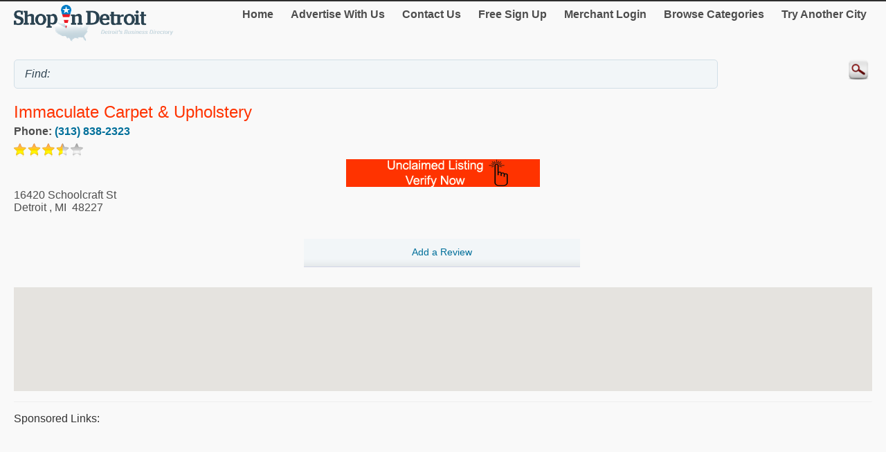

--- FILE ---
content_type: text/html; charset=utf-8
request_url: http://m.shopindetroit.com/Immaculate-Carpet---Upholstery/10540555.htm
body_size: 14626
content:


<!DOCTYPE html>
<html xml:lang="en">
<head><title>
	Immaculate Carpet & Upholstery
</title><meta http-equiv="content-type" content="text/html; charset=UTF-8" /><meta name="viewport" content="width=device-width; initial-scale=1.0; maximum-scale=1.0" /><meta id="ctl00_metaDescription" name="Description" content=" For a map and driving directions to 16420 Schoolcraft St in Detroit please scroll down and click the link under the map to &quot;View Larger Map&quot;. See what other ..." /><link href="../Styles/style.css" rel="stylesheet" type="text/css" /><link rel="canonical" href="http://www.shopindetroit.com/Immaculate-Carpet---Upholstery/10540555.htm" />
    


    
<script type="text/javascript">
    try {
        var _gaq = _gaq || [];
        _gaq.push(['_setAccount', 'UA-5950327-39']);
        _gaq.push(['_trackPageview']);
        _gaq.push(['_trackPageLoadTime']);


        _gaq.push(['b._setAccount', 'UA-174122-43']);
        _gaq.push(['b._trackPageview']);
        _gaq.push(['b._trackPageLoadTime']);

        (function () {
            var ga = document.createElement('script'); ga.type = 'text/javascript'; ga.async = true;
            ga.src = ('https:' == document.location.protocol ? 'https://ssl' : 'http://www') + '.google-analytics.com/ga.js';
            var s = document.getElementsByTagName('script')[0]; s.parentNode.insertBefore(ga, s);
        })();
    } catch (err) { }

    function recordOutboundLink(link, category, action) {
        _gat._getTrackerByName()._trackEvent(category, action);
        setTimeout('document.location = "' + link.href + '"', 100);

    }
    
</script>
</head>
<body>
    <form name="aspnetForm" method="post" action="#" id="aspnetForm">
<div>
<input type="hidden" name="__VIEWSTATE" id="__VIEWSTATE" value="/[base64]/[base64]/[base64]" />
</div>

<div>

	<input type="hidden" name="__VIEWSTATEGENERATOR" id="__VIEWSTATEGENERATOR" value="C9F36B63" />
	<input type="hidden" name="__EVENTVALIDATION" id="__EVENTVALIDATION" value="/wEdAAOAVYOXnREsqe3SDu2UQdvtWFnUA7jMpkG2nxFarHoCbmO2TlP1FPR4bGnQ3H5hhivFFfh0j9637cAHhHVA+596R7tPhtKqBSpPdoe2nCoqBw==" />
</div>
	<script type="text/jscript" src="https://ajax.googleapis.com/ajax/libs/jquery/1.11.2/jquery.min.js"></script>
    <script type="text/jscript">
        $(document).ready(function () {
            
            $('input').on('click focusin', function () {
                this.value = '';
            });
        });
</script>
        <script type="text/jscript">
            $(document).ready(function () {
            // create smartbutton
                $('#topmenunav').before('<div id="smartbutton"></div>');
            $('#smartbutton').append('<div class="buttonline"></div>');
            $('#smartbutton').append('<div class="buttonline"></div>');
            $('#smartbutton').append('<div class="buttonline"></div>');

            // add click listener
            $('#smartbutton').click(function (event) {
                $('#topmenunav').animate({ height: 'toggle' }, 200);
            });
            });
        </script>
    <div class="wrap">
        <div>
            <div class="logo">
                <a id="ctl00_headerHyperLink" href="http://m.shopindetroit.com/"><img id="ctl00_headerImage" src="http://m.shopindetroit.com/Images/header/logo_Detroit.png" alt="ShopInDetroit. Business directory of Detroit - logo" style="border-width:0px;" /></a>
            </div>
            <nav id="topmenunav">
		<a class="navitem" href="/">Home</a>
                    <a class="navitem" href="/Advertise">Advertise With Us</a>
                    <a class="navitem" href="/ContactUs">Contact Us</a>
                    <a href="http://m.shopindetroit.com/signup/" id="ctl00_signupLink" class="navitem" target="_blank">Free Sign Up</a>
                    <a href="http://m.shopindetroit.com/merchant/" id="ctl00_merchantLink" class="navitem" target="_blank">Merchant Login</a>
                    <a class="navitem" href="/maincategories">Browse Categories</a>
                    <a class="navitem" href="/OtherCities">Try Another City</a>
	</nav>
          
           <div class="clear"><br /></div>	
        </div>
        <div >
            <input name="ctl00$searchText" type="text" id="ctl00_searchText" class="searchText" placeholder="" value="Find: " />
            <input type="image" name="ctl00$searchImageButton" id="ctl00_searchImageButton" class="searchButton" src="/images/magnify.png" style="border-width:0px;" />
           </div>
			 <div class="clear"></div>	
    </div>
        <div class="wrap">
            
    
    <div itemscope itemtype="http://schema.org/LocalBusiness">
						<h1><span id="ctl00_MainContent_companyTitleSpan" class="orange" itemprop="name">Immaculate Carpet &amp; Upholstery</span><br />
    <span class="h2Small"><span id="ctl00_MainContent_featureLabel"></span></span></h1>
			
                     
            
                    <div class="addrDiv"><b>Phone:&nbsp;<a href="Tel:(313) 838-2323" id="ctl00_MainContent_phoneLink" itemprop="telephone">(313) 838-2323</a></b></div>
                    <img id="ctl00_MainContent_ratingImage" src="/images/star-3.5.png" style="border-width:0px;" /> 
                    <div align="center"><a href="http://m.shopindetroit.com/Claim.aspx?mid=10540555" id="ctl00_MainContent_claimLink" target="_blank"><img id="ctl00_MainContent_claimImage" src="../images/claimListing1.png" style="border-width:0px;" /></a></div>
                    
			<div id="ctl00_MainContent_addressDiv" class="addrDiv" itemprop="address" itemscope="" itemtype="http://schema.org/PostalAddress">
                <span id="ctl00_MainContent_addressLabel" itemprop="streetAddress">16420 Schoolcraft St</span><br />
                
                <span id="ctl00_MainContent_cityLabel" itemprop="addressLocality">Detroit</span>
                ,
                <span id="ctl00_MainContent_regionLabel" itemprop="addressRegion">MI</span>
            &nbsp;<span id="ctl00_MainContent_postalCodeLabel" itemprop="postalCode">48227</span>
        </div>
        <br class="clear" />
        <div class="section group">
            <div class="col span_1_of_3">
	
	</div>
	<div class="col span_1_of_3">
	<a href="http://m.shopindetroit.com/Review/AddReview.aspx?mid=10540555" id="ctl00_MainContent_addReviewLink" target="_blank"><div class="dir_line2" align="center">Add a Review</div></a>
	</div>
	<div class="col span_1_of_3">
	
	</div>
 </div>
        <br /><div id="map-canvas"></div>
<script src="https://maps.googleapis.com/maps/api/js?key=AIzaSyBTRb-4xhHPjthbTsgFRJFBtO3cIVIQdzk&callback=initMap"
            async defer></script>
<script type="text/javascript">
    var map = null;
    var geocoder = null;
    var addr = null;
    var title = null;
    function initMap() {
        addr = "16420 Schoolcraft St Detroit MI 48227";
        title = "";
        var myLatlng = new google.maps.LatLng(54.1123525, -126.5556456);
        var center = myLatlng;
        var myOptions = {
            zoom: 14,
            center: myLatlng,
            mapTypeId: google.maps.MapTypeId.ROADMAP
        };
        map = new google.maps.Map(document.getElementById('map-canvas'), myOptions);
        geocoder = new google.maps.Geocoder();

        var image;
        if ('USA' == 'Canada')
            image = new google.maps.MarkerImage('/Images/Map-Marker.png',
        // This marker is 20 pixels wide by 32 pixels tall.
            new google.maps.Size(20, 32),
        // The origin for this image is 0,0.
            new google.maps.Point(0, 0),
        // The anchor for this image is the base of the flagpole at 0,32.
            new google.maps.Point(9, 32));
        else
            image = new google.maps.MarkerImage('../Images/Map-Marker_Blue.png',
        // This marker is 20 pixels wide by 32 pixels tall.
            new google.maps.Size(20, 32),
        // The origin for this image is 0,0.
            new google.maps.Point(0, 0),
        // The anchor for this image is the base of the flagpole at 0,32.
            new google.maps.Point(9, 32));
        var shadow = new google.maps.MarkerImage('http://www.google.com/mapfiles/shadow50.png',
        // The shadow image is larger in the horizontal dimension
        // while the position and offset are the same as for the main image.
            new google.maps.Size(37, 32),
            new google.maps.Point(0, 0),
            new google.maps.Point(9, 32));
        geocoder.geocode({ 'address': addr }, function (results, status) {
            if (status == google.maps.GeocoderStatus.OK) {
                myLatlng = results[0].geometry.location;
                map.setCenter(myLatlng);
                var marker = new google.maps.Marker({
                    position: myLatlng,
                    map: map,
                    icon: image,
                    shadow: shadow,
                    title: title
                });
            } else {
                var shopcity = "Detroit Michigan";
                geocoder.geocode({ 'address': shopcity }, function (results, status) {
                    if (status == google.maps.GeocoderStatus.OK) {
                        myLatlng = results[0].geometry.location;
                        map.setCenter(myLatlng);
                        var marker = new google.maps.Marker({
                            position: myLatlng,
                            map: map,
                            icon: image,
                            shadow: shadow,
                            title: title
                        });
                    }
                });
            }
        });
    }
        </script>
                   
                     <hr class="separator" />
        
                
     <div id="ctl00_MainContent_sponsorDiv" width="100%">
        <h4>Sponsored links:</h4>
        <script async src="//pagead2.googlesyndication.com/pagead/js/adsbygoogle.js"></script>
<!-- Canada Mobile Details Page -->
<ins class="adsbygoogle"
     style="display:block"
     data-ad-client="ca-pub-4661150333169326"
     data-ad-slot="5487873712"
     data-ad-format="auto"></ins>
<script>
    (adsbygoogle = window.adsbygoogle || []).push({});
</script>
       
    
    <hr class="separator" /></div>
                <h2>About</h2>
                <h3><span id="ctl00_MainContent_aboutLabel">Immaculate Carpet & Upholstery, Detroit</span></h3>
                <p><span id="ctl00_MainContent_descLabel">For a map and driving directions to 16420 Schoolcraft St in Detroit please scroll down and click the link under the map to "View Larger Map". See what other people are saying about Immaculate Carpet & Upholstery, found in Detroit by clicking the read merchant reviews link on this page. Do you know the owner of this business?  If so, let them know that they can upload a video of Immaculate Carpet & Upholstery for free! If you feel the information presented about Immaculate Carpet & Upholstery is not correct, please click on the link below to let us know. Here is the business contact information for Immaculate Carpet & Upholstery which you will find at 16420 Schoolcraft St in Detroit.</span></p>
                
                <br class="clear"/><br />
        <h3>Category</h3>
        <span id="ctl00_MainContent_categoryLabel"><a target='_blank' href='/Automotive/Auto-Parts---Services/'>Auto Parts & Services</a></span>
	
    </div><br />

        </div>
        <div class="clear">
        </div>
       
    <footer class="footer">
            <!--View <span id="ctl00_urlLabel">shopindetroit.com</span> in: <b><a href="http://www.shopindetroit.com" id="ctl00_footerLink">Desktop</a></b><br />-->
                
                <p>&copy; 1998-2026 NASN Licensing Inc. All Rights Reserved</p>       <br />
		</footer>
    </form>
</body>
</html>


--- FILE ---
content_type: text/html; charset=utf-8
request_url: https://www.google.com/recaptcha/api2/aframe
body_size: 268
content:
<!DOCTYPE HTML><html><head><meta http-equiv="content-type" content="text/html; charset=UTF-8"></head><body><script nonce="Tl9HZ_UeIApPGmmjkSFsKQ">/** Anti-fraud and anti-abuse applications only. See google.com/recaptcha */ try{var clients={'sodar':'https://pagead2.googlesyndication.com/pagead/sodar?'};window.addEventListener("message",function(a){try{if(a.source===window.parent){var b=JSON.parse(a.data);var c=clients[b['id']];if(c){var d=document.createElement('img');d.src=c+b['params']+'&rc='+(localStorage.getItem("rc::a")?sessionStorage.getItem("rc::b"):"");window.document.body.appendChild(d);sessionStorage.setItem("rc::e",parseInt(sessionStorage.getItem("rc::e")||0)+1);localStorage.setItem("rc::h",'1769871893592');}}}catch(b){}});window.parent.postMessage("_grecaptcha_ready", "*");}catch(b){}</script></body></html>

--- FILE ---
content_type: text/css
request_url: http://m.shopindetroit.com/Styles/style.css
body_size: 9105
content:

h1,h2,h3,h4,h5,h6{font-family: sans-serif;font-weight:normal;color:#333;}
h1,h2,h3,h4,h5,h6{text-transform:capitalize;}

.clear{clear:both;}
a{text-decoration:none;}
footer,header,nav,section,summary{display:block;}
[hidden]{display:none;}
html{font-size:100%;-webkit-text-size-adjust:100%;-ms-text-size-adjust:100%;}
html,button,input,select,textarea{font-family:sans-serif;}
body{font-family:Arial, Helvetica, sans-serif;background:#f9f9f9;margin:0; color:#4d4d4d;}
a{color:#006F9A;}
a:focus{outline:thin dotted;}
a:hover,a:active{color:#ff3300;outline:0;}
h1{font-size:1.7em;margin:0 0 0.2em 0;}h1 a{color:#006f9a;}
h2{font-size:1.4em;margin:0 0 0.2em 0;text-transform:uppercase;}
h3{font-size:1.2em;margin:0 0 0.5em 0;}
h4{font-size:1.1em;margin:0 0 0.6em 0;}
h5{font-size:1.0em;margin:0 0 0.7em 0;}
h6{font-size:1.0em;margin:0 0 1.3em 0;}
abbr[title]{border-bottom:1px dotted;}
b,strong{font-weight:bold;}
small{font-size:75%;}
p{font-size:0.9em; line-height:1.6em}
span{color:#4d4d4d;}

body{
	font-family:Arial, Helvetica, sans-serif;
	background:#f9f9f9;
	border-top:2px solid #2d2d2d;
	font-size:0.9em;
}
.wrap{
	width:auto;
	margin:0 20px;
}
.header
{
    clear:both;
}

 .footer{
	font-size:0.8em;
	}
.header p, .footer p{color:#565656;}
footer{text-align:center;}
.footer p:last-of-type{margin-bottom:0;}
.copy{font-size:0.6em; margin:10px 0; color:#777; text-align:center;}
.copy a{color:#B43641;}
.logo{
	float:left;
	padding:5px 0 0 0;
}
.logo img{display:block; max-width:240px;}
.menu-but{
	float:right;
	padding:5px 0 0 0;
}
.content{}
.menu{
	list-style:none;
	margin:0;
	padding:5px 0;
	font-size:.9em;
	}
.menu li{display:block;}
.menu li{margin-bottom:15px;}
.menu a{
	padding:10px;
	color:#2d2d2d;
	font-weight:bold;
}
.menu a:hover{color:#ff3300;}

ul.small{font-size:0.8em;}
ul.small a{font-weight:normal;}
.separator{
	margin:15px 0;
	opacity:0.1;
	border-width: 1px;
	border-bottom:none;
}
 
.dir_box{width:auto;height:auto;min-height:100px;padding-bottom:15px;background-color:#f6f6f6;-webkit-border-bottom-left-radius:5px;-webkit-border-bottom-right-radius:5px;-webkit-box-shadow:0 8px 8px rgba(0,0,0,0.2)}
.dir_line{width:auto;height:auto;min-height:18px;padding:11px 10px 11px 10px;border-bottom:0px solid #d2d5e7;background:url("../images/click-here.png") no-repeat right #f2f6f8; clear:left;}
.dir_line2{width:auto;height:auto;min-height:18px;padding:11px 10px 11px 10px;border-bottom:1px solid #d2d5e7;background:-webkit-linear-gradient(top,#f2f6f8 74%,#E5E9EB 100%); clear:left;}

img {   border-style: none;   }

.orange
{
    color:#ff3300;
}

.addrDiv {padding:0px 0 8px 0; font-size:16px;}

.hours_line {padding:0px 0 0px 0; clear:both;}
.hours_line .dow{width:auto;float:left;font-size:13px;font-weight:bold;color:#444;margin-left:24px; padding-bottom:10px;}
.hours_line .time{width:auto;float:right;font-size:13px;color:#ff3300;margin-right:24px}
 
 /*  SECTIONS  */
.section {
	clear: both;
	padding: 0px;
	margin: 0px;
}

/*  COLUMN SETUP  */
.col {
	display: block;
	float:left;
	margin: 1% 0 1% 1.6%;
}
.col:first-child { margin-left: 0; }


/*  GROUPING  */
.group:before,
.group:after {
	content:"";
	display:table;
}
.group:after {
	clear:both;
}
.group {
    zoom:1; /* For IE 6/7 */
}

/*  GRID OF THREE  */
.span_3_of_3 {
	width: 100%;
}
.span_2_of_3 {
	width: 66.1%;
}
.span_1_of_3 {
	width: 32.2%;
}

/*  GO FULL WIDTH AT LESS THAN 480 PIXELS */

@media only screen and (max-width: 480px) {
	.col { margin: 1% 0 1% 0%;}
	.span_3_of_3, .span_2_of_3, .span_1_of_3 { width: 100%; }
}

div.menuDiv {
    clear: both;
    width: auto;
    background-color: #f2f6f8;
    border-top: 1px solid #d2d5e7;
    border-bottom: 1px solid #d2d5e7;
    padding-top: 10px;
    padding-left: 20px;
    
    margin-bottom: 20px;
}

.footerDiv
{
    color: #c5d2db;
    padding: 10px 0px 0px 0px;
    margin: 0px auto;
    line-height: normal;
    width:auto;
    
    background-color:#2f4351;
    font-size: .7em;   
}

.footerDiv a 
{
    color: #c5d2db; 
    text-decoration:none;
    border-right:1px #d2dfe7 solid;
    padding: 0px 5px 0px 0px;
}

.footerDiv a:hover 
{  
    color: #ff4200;
}

.footerDiv a.footerlinkLast
{
    border-right:0;
}

form input[type=text],
form input[type=password],textarea{
	-webkit-appearance:none;
	-moz-appearance:none;
}

form input[type=text],
form input[type=password],
form textarea{
    margin-bottom: 20px;
    margin-top: 10px;
	background:#f2f6f8;
	border:1px solid #d2dfe7;
	width:100%;
	-webkit-box-sizing:border-box;
	-moz-box-sizing:border-box;
	box-sizing:border-box;
    -webkit-border-radius: 5px;
    border-radius: 5px;
        padding: 15px;
}

.searchText
{
    margin: 5px 10px 2px 0px;
    max-width:82%;
    height:42px;
    background-color:#f2f6f8;
    font-size:1.1em;
    font-style:italic;
    font-weight:normal;
    color:#2f4351;
    border:1px solid #d2dfe7;
    line-height:40px;
    background:url("../images/find.png") no-repeat left;
    float:left;
    position:relative;
}

.searchButton
{
    float:right;
    height:40px;
    
    margin-top:5px;
}

/*search page
----------------------------------------------------------*/
#searchDiv
{
    text-align:left;
    padding: 0 20px 0 20px;
}

.pagerDiv
{
    text-align:center;
    display:block;
    width:100%;
    font-size:.9em;
}

#searchDiv #searchResultsDiv div.searchContent
{
    padding-left:140px;
}

#searchDiv #searchResultsDiv div.searchContentnologo
{
    padding-left:0px;
}

label.pager
{
    font-size:1.0em;
    font-weight:bold;
}

.h2Small
{
    margin-top:0px;
    font-size:.6em;
    font-weight:lighter;
    font-style:italic;
}

.h1Small
{
    margin:10px 0 10px 0;
    font-size:1.0em;
    font-weight:normal;
     
}

#map-canvas
{
    width: 100%;
    height:150px;
    border:0px solid;
}

.product ul
{
    padding-left: 1em;
    text-indent: -.6em;
    margin-left: 0;
    list-style:none;
}

.product ul li 
{
    padding: 0px 10px 0px 0px;
    float:left;
    width:170px;
}

.product ul li:before
{
    content:"-";
}

.logoDetail
{
    width:100px;
    
    padding:10px 10px 20px 0;
    float:left;
}

img.logo
{
    width:90px;
    height:60px;
    padding:5px 10px 25px 0;
    display:block;
     
}

.reviewul  
{
    padding: 0 0 0 0;
    max-width:100%;
    list-style-type:none;
    font-style:italic;
    font-size:1.05em;
}

.reviewul li.reviewNameli:before
{
    content:"-";
}

div.reviewContent
{
    padding: 0px 20px 0px 20px;
    max-width:100%;
    background-color:#f2f6f8;
    border:1px solid #d2dfe7;
    border-radius:5px;
    margin-bottom:15px;
}

.subButton
{
    background: black;
    color:White;
    width:60px;
    font-weight:bold;
    height:34px;
    
}

#searchRegionCenterDiv ul
{
     
    float:left;
     
    width:120px; 
}

#mainCatDiv ul
{
    width:220px; 
    float:left;
}
 
#subCatButton {
	    
        padding: 10px;
        display:block;
        background-color:#f2f6f8;
        text-decoration:underline;
		 
		cursor: pointer;
			-webkit-transition: all 0.2s ease-out;
			-moz-transition: all 0.2s ease-out;
			-ms-transition: all 0.2s ease-out;
			-o-transition: all 0.2s ease-out;
			transition: all 0.2s ease-out;	}
		#subCatButton.hover {
			opacity: 0.5;
		}
 
#menuContainer {
    
		height: auto;
		display: none;
        clear:both;
		border-bottom: 1px solid  #d2d5e7;
	}
	
.catul
{
    list-style-type:none;
    line-height:25pt;
    padding-left:15px;
    width:100%;
    font-weight:bold;
   
}
.catul li
{ border-bottom: 1px solid  #d2d5e7;}

#contentRegionCenterDiv
{margin:0 20px}
   
nav {
	float:right;
	padding-top:10px;
}

.navitem {
	color:#4d4d4d;
	font-family:Helvetica;
	font-size:16px;
	margin-left:5px;
	text-decoration:none;
	font-weight:bold;
	padding:8px;
}

.navitem:first-child {
	margin-left:0px;
}

.navitem:hover {
	color:#ff3300;
}

#smartbutton {
	float:right;
	width:20px;
	height:15px;
	cursor:pointer;
	padding:7px;
	border:1px solid #4d4d4d;
	border-radius:6px;
	margin-top:5px;
	display:none;
}

.buttonline {
	background-color:#4d4d4d;
	height:3px;
	margin-top:4px;
}

.buttonline:first-child {
	margin-top:0px;
}

/* standard menu */
@media only screen and (min-width:681px) 
{
	#smartbutton {
		display:none;
	}

	#topmenunav {
		display:inline-block !important;
	}
}

/* smart menu */
@media only screen and (max-width:680px) 
{
	#smartbutton {
		display:inline-block;
	}

	#topmenunav {
		display:none;
		width:100%;
		position:relative;
		top:5px;
	}
	
	.navitem {
		border-top:1px solid #d2d5e7;
		display:block;
		margin:0px;
	}
	
	.navitem:hover {
		background-color:#f2f6f8;
         
	}
}
